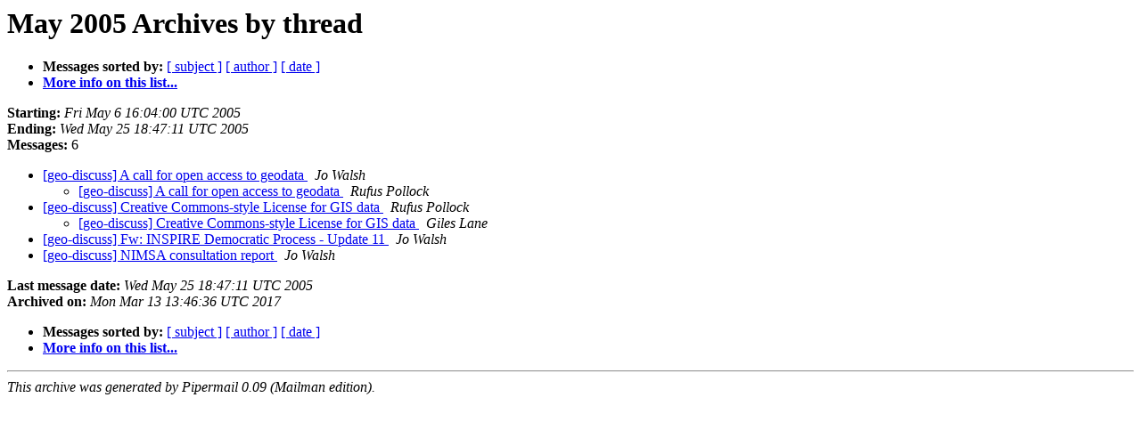

--- FILE ---
content_type: text/html
request_url: https://lists-archive.okfn.org/pipermail/geo-discuss/2005-May/thread.html
body_size: 723
content:
<!DOCTYPE HTML PUBLIC "-//W3C//DTD HTML 4.01 Transitional//EN">
<HTML>
  <HEAD>
     <title>The geo-discuss May 2005 Archive by thread</title>
     <META NAME="robots" CONTENT="noindex,follow">
     <META http-equiv="Content-Type" content="text/html; charset=us-ascii">
  </HEAD>
  <BODY BGCOLOR="#ffffff">
      <a name="start"></A>
      <h1>May 2005 Archives by thread</h1>
      <ul>
         <li> <b>Messages sorted by:</b>
	        
		<a href="subject.html#start">[ subject ]</a>
		<a href="author.html#start">[ author ]</a>
		<a href="date.html#start">[ date ]</a>

	     <li><b><a href="https://lists.okfn.org/mailman/listinfo/geo-discuss">More info on this list...
                    </a></b></li>
      </ul>
      <p><b>Starting:</b> <i>Fri May  6 16:04:00 UTC 2005</i><br>
         <b>Ending:</b> <i>Wed May 25 18:47:11 UTC 2005</i><br>
         <b>Messages:</b> 6<p>
     <ul>

<!--0 01115395440.431- -->
<LI><A HREF="000431.html">[geo-discuss] A call for open access to geodata
</A><A NAME="431">&nbsp;</A>
<I>Jo Walsh
</I>

<UL>
<!--1 01115395440.431-01115405495.432- -->
<LI><A HREF="000432.html">[geo-discuss] A call for open access to geodata
</A><A NAME="432">&nbsp;</A>
<I>Rufus Pollock
</I>

</UL>
<!--0 01115469428.433- -->
<LI><A HREF="000433.html">[geo-discuss] Creative Commons-style License for GIS data
</A><A NAME="433">&nbsp;</A>
<I>Rufus Pollock
</I>

<UL>
<!--1 01115469428.433-01115471641.434- -->
<LI><A HREF="000434.html">[geo-discuss] Creative Commons-style License for GIS data
</A><A NAME="434">&nbsp;</A>
<I>Giles Lane
</I>

</UL>
<!--0 01115907644.435- -->
<LI><A HREF="000435.html">[geo-discuss] Fw: INSPIRE Democratic Process - Update 11
</A><A NAME="435">&nbsp;</A>
<I>Jo Walsh
</I>

<!--0 01117046831.436- -->
<LI><A HREF="000436.html">[geo-discuss] NIMSA consultation report
</A><A NAME="436">&nbsp;</A>
<I>Jo Walsh
</I>

    </ul>
    <p>
      <a name="end"><b>Last message date:</b></a> 
       <i>Wed May 25 18:47:11 UTC 2005</i><br>
    <b>Archived on:</b> <i>Mon Mar 13 13:46:36 UTC 2017</i>
    <p>
   <ul>
         <li> <b>Messages sorted by:</b>
	        
		<a href="subject.html#start">[ subject ]</a>
		<a href="author.html#start">[ author ]</a>
		<a href="date.html#start">[ date ]</a>
	     <li><b><a href="https://lists.okfn.org/mailman/listinfo/geo-discuss">More info on this list...
                    </a></b></li>
     </ul>
     <p>
     <hr>
     <i>This archive was generated by
     Pipermail 0.09 (Mailman edition).</i>
  </BODY>
</HTML>

